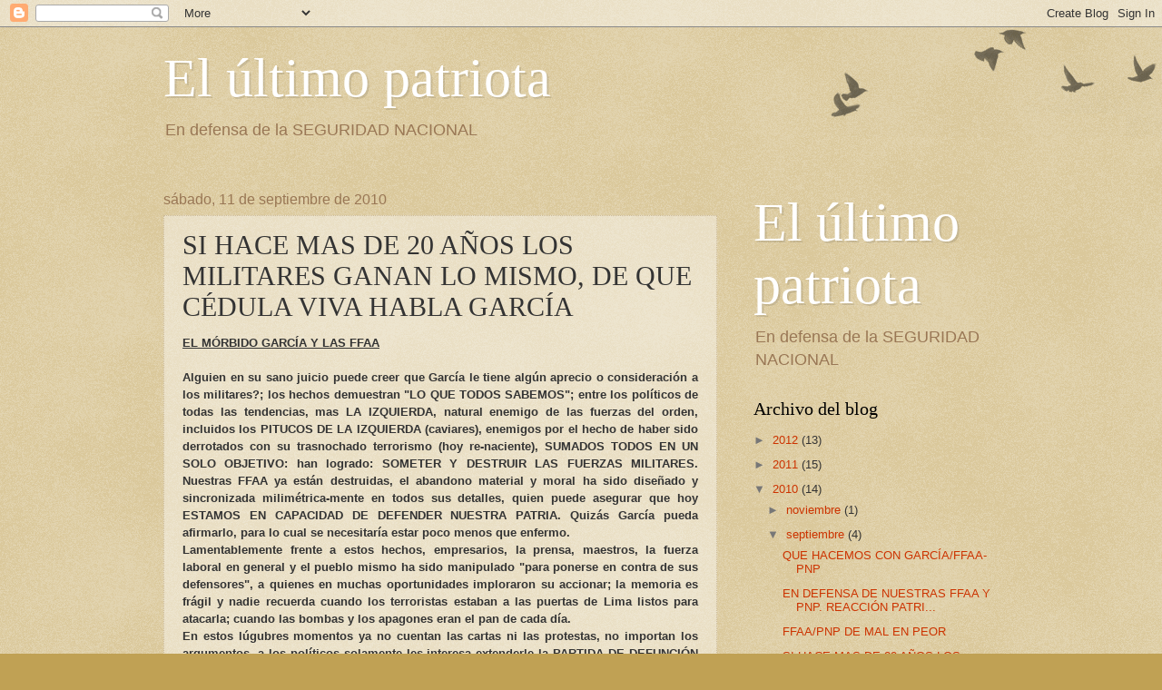

--- FILE ---
content_type: text/html; charset=UTF-8
request_url: http://elultimopatriota.blogspot.com/2010/09/si-hace-mas-de-20-anos-los-militares.html
body_size: 16856
content:
<!DOCTYPE html>
<html class='v2' dir='ltr' lang='es'>
<head>
<link href='https://www.blogger.com/static/v1/widgets/335934321-css_bundle_v2.css' rel='stylesheet' type='text/css'/>
<meta content='width=1100' name='viewport'/>
<meta content='text/html; charset=UTF-8' http-equiv='Content-Type'/>
<meta content='blogger' name='generator'/>
<link href='http://elultimopatriota.blogspot.com/favicon.ico' rel='icon' type='image/x-icon'/>
<link href='http://elultimopatriota.blogspot.com/2010/09/si-hace-mas-de-20-anos-los-militares.html' rel='canonical'/>
<link rel="alternate" type="application/atom+xml" title="El último patriota - Atom" href="http://elultimopatriota.blogspot.com/feeds/posts/default" />
<link rel="alternate" type="application/rss+xml" title="El último patriota - RSS" href="http://elultimopatriota.blogspot.com/feeds/posts/default?alt=rss" />
<link rel="service.post" type="application/atom+xml" title="El último patriota - Atom" href="https://www.blogger.com/feeds/5809343199833295917/posts/default" />

<link rel="alternate" type="application/atom+xml" title="El último patriota - Atom" href="http://elultimopatriota.blogspot.com/feeds/3878428277983519693/comments/default" />
<!--Can't find substitution for tag [blog.ieCssRetrofitLinks]-->
<link href='http://tbn1.google.com/images?q=tbn:-A2JqxSs92CTaM:https://blogger.googleusercontent.com/img/b/R29vZ2xl/AVvXsEg35QetZYBrh4vg0xD3x-rBs4ctRZCFWB7Z39JiNlMmlfyuw38FOemqZHF4s1DS-deI4DtTy5rYXC6VPKgNu1JzZcU27F7jkfp-St_f85o5VS7TiMcFcgMlSnOKTVyeGbK1PgYwFIcqDHk/s400/Bandera+Peruana.JPG' rel='image_src'/>
<meta content='http://elultimopatriota.blogspot.com/2010/09/si-hace-mas-de-20-anos-los-militares.html' property='og:url'/>
<meta content='SI HACE MAS DE 20 AÑOS LOS MILITARES GANAN LO MISMO, DE QUE CÉDULA VIVA HABLA GARCÍA' property='og:title'/>
<meta content='EL MÓRBIDO GARCÍA Y LAS FFAA Alguien en su sano juicio puede creer que García le tiene algún aprecio o consideración a los militares?; los h...' property='og:description'/>
<meta content='https://lh3.googleusercontent.com/blogger_img_proxy/[base64]w1200-h630-p-k-no-nu' property='og:image'/>
<title>El último patriota: SI HACE MAS DE 20 AÑOS LOS MILITARES GANAN LO MISMO, DE QUE CÉDULA VIVA HABLA GARCÍA</title>
<style id='page-skin-1' type='text/css'><!--
/*
-----------------------------------------------
Blogger Template Style
Name:     Watermark
Designer: Blogger
URL:      www.blogger.com
----------------------------------------------- */
/* Use this with templates/1ktemplate-*.html */
/* Content
----------------------------------------------- */
body {
font: normal normal 14px Arial, Tahoma, Helvetica, FreeSans, sans-serif;
color: #333333;
background: #c0a154 url(https://resources.blogblog.com/blogblog/data/1kt/watermark/body_background_birds.png) repeat scroll top left;
}
html body .content-outer {
min-width: 0;
max-width: 100%;
width: 100%;
}
.content-outer {
font-size: 92%;
}
a:link {
text-decoration:none;
color: #cc3300;
}
a:visited {
text-decoration:none;
color: #993322;
}
a:hover {
text-decoration:underline;
color: #ff3300;
}
.body-fauxcolumns .cap-top {
margin-top: 30px;
background: transparent url(https://resources.blogblog.com/blogblog/data/1kt/watermark/body_overlay_birds.png) no-repeat scroll top right;
height: 121px;
}
.content-inner {
padding: 0;
}
/* Header
----------------------------------------------- */
.header-inner .Header .titlewrapper,
.header-inner .Header .descriptionwrapper {
padding-left: 20px;
padding-right: 20px;
}
.Header h1 {
font: normal normal 60px Georgia, Utopia, 'Palatino Linotype', Palatino, serif;
color: #ffffff;
text-shadow: 2px 2px rgba(0, 0, 0, .1);
}
.Header h1 a {
color: #ffffff;
}
.Header .description {
font-size: 140%;
color: #997755;
}
/* Tabs
----------------------------------------------- */
.tabs-inner .section {
margin: 0 20px;
}
.tabs-inner .PageList, .tabs-inner .LinkList, .tabs-inner .Labels {
margin-left: -11px;
margin-right: -11px;
background-color: transparent;
border-top: 0 solid #ffffff;
border-bottom: 0 solid #ffffff;
-moz-box-shadow: 0 0 0 rgba(0, 0, 0, .3);
-webkit-box-shadow: 0 0 0 rgba(0, 0, 0, .3);
-goog-ms-box-shadow: 0 0 0 rgba(0, 0, 0, .3);
box-shadow: 0 0 0 rgba(0, 0, 0, .3);
}
.tabs-inner .PageList .widget-content,
.tabs-inner .LinkList .widget-content,
.tabs-inner .Labels .widget-content {
margin: -3px -11px;
background: transparent none  no-repeat scroll right;
}
.tabs-inner .widget ul {
padding: 2px 25px;
max-height: 34px;
background: transparent none no-repeat scroll left;
}
.tabs-inner .widget li {
border: none;
}
.tabs-inner .widget li a {
display: inline-block;
padding: .25em 1em;
font: normal normal 20px Georgia, Utopia, 'Palatino Linotype', Palatino, serif;
color: #cc3300;
border-right: 1px solid #c0a154;
}
.tabs-inner .widget li:first-child a {
border-left: 1px solid #c0a154;
}
.tabs-inner .widget li.selected a, .tabs-inner .widget li a:hover {
color: #000000;
}
/* Headings
----------------------------------------------- */
h2 {
font: normal normal 20px Georgia, Utopia, 'Palatino Linotype', Palatino, serif;
color: #000000;
margin: 0 0 .5em;
}
h2.date-header {
font: normal normal 16px Arial, Tahoma, Helvetica, FreeSans, sans-serif;
color: #997755;
}
/* Main
----------------------------------------------- */
.main-inner .column-center-inner,
.main-inner .column-left-inner,
.main-inner .column-right-inner {
padding: 0 5px;
}
.main-outer {
margin-top: 0;
background: transparent none no-repeat scroll top left;
}
.main-inner {
padding-top: 30px;
}
.main-cap-top {
position: relative;
}
.main-cap-top .cap-right {
position: absolute;
height: 0;
width: 100%;
bottom: 0;
background: transparent none repeat-x scroll bottom center;
}
.main-cap-top .cap-left {
position: absolute;
height: 245px;
width: 280px;
right: 0;
bottom: 0;
background: transparent none no-repeat scroll bottom left;
}
/* Posts
----------------------------------------------- */
.post-outer {
padding: 15px 20px;
margin: 0 0 25px;
background: transparent url(https://resources.blogblog.com/blogblog/data/1kt/watermark/post_background_birds.png) repeat scroll top left;
_background-image: none;
border: dotted 1px #ccbb99;
-moz-box-shadow: 0 0 0 rgba(0, 0, 0, .1);
-webkit-box-shadow: 0 0 0 rgba(0, 0, 0, .1);
-goog-ms-box-shadow: 0 0 0 rgba(0, 0, 0, .1);
box-shadow: 0 0 0 rgba(0, 0, 0, .1);
}
h3.post-title {
font: normal normal 30px Georgia, Utopia, 'Palatino Linotype', Palatino, serif;
margin: 0;
}
.comments h4 {
font: normal normal 30px Georgia, Utopia, 'Palatino Linotype', Palatino, serif;
margin: 1em 0 0;
}
.post-body {
font-size: 105%;
line-height: 1.5;
position: relative;
}
.post-header {
margin: 0 0 1em;
color: #997755;
}
.post-footer {
margin: 10px 0 0;
padding: 10px 0 0;
color: #997755;
border-top: dashed 1px #777777;
}
#blog-pager {
font-size: 140%
}
#comments .comment-author {
padding-top: 1.5em;
border-top: dashed 1px #777777;
background-position: 0 1.5em;
}
#comments .comment-author:first-child {
padding-top: 0;
border-top: none;
}
.avatar-image-container {
margin: .2em 0 0;
}
/* Comments
----------------------------------------------- */
.comments .comments-content .icon.blog-author {
background-repeat: no-repeat;
background-image: url([data-uri]);
}
.comments .comments-content .loadmore a {
border-top: 1px solid #777777;
border-bottom: 1px solid #777777;
}
.comments .continue {
border-top: 2px solid #777777;
}
/* Widgets
----------------------------------------------- */
.widget ul, .widget #ArchiveList ul.flat {
padding: 0;
list-style: none;
}
.widget ul li, .widget #ArchiveList ul.flat li {
padding: .35em 0;
text-indent: 0;
border-top: dashed 1px #777777;
}
.widget ul li:first-child, .widget #ArchiveList ul.flat li:first-child {
border-top: none;
}
.widget .post-body ul {
list-style: disc;
}
.widget .post-body ul li {
border: none;
}
.widget .zippy {
color: #777777;
}
.post-body img, .post-body .tr-caption-container, .Profile img, .Image img,
.BlogList .item-thumbnail img {
padding: 5px;
background: #fff;
-moz-box-shadow: 1px 1px 5px rgba(0, 0, 0, .5);
-webkit-box-shadow: 1px 1px 5px rgba(0, 0, 0, .5);
-goog-ms-box-shadow: 1px 1px 5px rgba(0, 0, 0, .5);
box-shadow: 1px 1px 5px rgba(0, 0, 0, .5);
}
.post-body img, .post-body .tr-caption-container {
padding: 8px;
}
.post-body .tr-caption-container {
color: #333333;
}
.post-body .tr-caption-container img {
padding: 0;
background: transparent;
border: none;
-moz-box-shadow: 0 0 0 rgba(0, 0, 0, .1);
-webkit-box-shadow: 0 0 0 rgba(0, 0, 0, .1);
-goog-ms-box-shadow: 0 0 0 rgba(0, 0, 0, .1);
box-shadow: 0 0 0 rgba(0, 0, 0, .1);
}
/* Footer
----------------------------------------------- */
.footer-outer {
color:#ccbb99;
background: #330000 url(https://resources.blogblog.com/blogblog/data/1kt/watermark/body_background_navigator.png) repeat scroll top left;
}
.footer-outer a {
color: #ff7755;
}
.footer-outer a:visited {
color: #dd5533;
}
.footer-outer a:hover {
color: #ff9977;
}
.footer-outer .widget h2 {
color: #eeddbb;
}
/* Mobile
----------------------------------------------- */
body.mobile  {
background-size: 100% auto;
}
.mobile .body-fauxcolumn-outer {
background: transparent none repeat scroll top left;
}
html .mobile .mobile-date-outer {
border-bottom: none;
background: transparent url(https://resources.blogblog.com/blogblog/data/1kt/watermark/post_background_birds.png) repeat scroll top left;
_background-image: none;
margin-bottom: 10px;
}
.mobile .main-inner .date-outer {
padding: 0;
}
.mobile .main-inner .date-header {
margin: 10px;
}
.mobile .main-cap-top {
z-index: -1;
}
.mobile .content-outer {
font-size: 100%;
}
.mobile .post-outer {
padding: 10px;
}
.mobile .main-cap-top .cap-left {
background: transparent none no-repeat scroll bottom left;
}
.mobile .body-fauxcolumns .cap-top {
margin: 0;
}
.mobile-link-button {
background: transparent url(https://resources.blogblog.com/blogblog/data/1kt/watermark/post_background_birds.png) repeat scroll top left;
}
.mobile-link-button a:link, .mobile-link-button a:visited {
color: #cc3300;
}
.mobile-index-date .date-header {
color: #997755;
}
.mobile-index-contents {
color: #333333;
}
.mobile .tabs-inner .section {
margin: 0;
}
.mobile .tabs-inner .PageList {
margin-left: 0;
margin-right: 0;
}
.mobile .tabs-inner .PageList .widget-content {
margin: 0;
color: #000000;
background: transparent url(https://resources.blogblog.com/blogblog/data/1kt/watermark/post_background_birds.png) repeat scroll top left;
}
.mobile .tabs-inner .PageList .widget-content .pagelist-arrow {
border-left: 1px solid #c0a154;
}

--></style>
<style id='template-skin-1' type='text/css'><!--
body {
min-width: 960px;
}
.content-outer, .content-fauxcolumn-outer, .region-inner {
min-width: 960px;
max-width: 960px;
_width: 960px;
}
.main-inner .columns {
padding-left: 0;
padding-right: 310px;
}
.main-inner .fauxcolumn-center-outer {
left: 0;
right: 310px;
/* IE6 does not respect left and right together */
_width: expression(this.parentNode.offsetWidth -
parseInt("0") -
parseInt("310px") + 'px');
}
.main-inner .fauxcolumn-left-outer {
width: 0;
}
.main-inner .fauxcolumn-right-outer {
width: 310px;
}
.main-inner .column-left-outer {
width: 0;
right: 100%;
margin-left: -0;
}
.main-inner .column-right-outer {
width: 310px;
margin-right: -310px;
}
#layout {
min-width: 0;
}
#layout .content-outer {
min-width: 0;
width: 800px;
}
#layout .region-inner {
min-width: 0;
width: auto;
}
body#layout div.add_widget {
padding: 8px;
}
body#layout div.add_widget a {
margin-left: 32px;
}
--></style>
<link href='https://www.blogger.com/dyn-css/authorization.css?targetBlogID=5809343199833295917&amp;zx=cdf8a444-926e-4e34-9ef4-a99923b950f4' media='none' onload='if(media!=&#39;all&#39;)media=&#39;all&#39;' rel='stylesheet'/><noscript><link href='https://www.blogger.com/dyn-css/authorization.css?targetBlogID=5809343199833295917&amp;zx=cdf8a444-926e-4e34-9ef4-a99923b950f4' rel='stylesheet'/></noscript>
<meta name='google-adsense-platform-account' content='ca-host-pub-1556223355139109'/>
<meta name='google-adsense-platform-domain' content='blogspot.com'/>

<!-- data-ad-client=ca-pub-4242839445535562 -->

</head>
<body class='loading variant-birds'>
<div class='navbar section' id='navbar' name='Barra de navegación'><div class='widget Navbar' data-version='1' id='Navbar1'><script type="text/javascript">
    function setAttributeOnload(object, attribute, val) {
      if(window.addEventListener) {
        window.addEventListener('load',
          function(){ object[attribute] = val; }, false);
      } else {
        window.attachEvent('onload', function(){ object[attribute] = val; });
      }
    }
  </script>
<div id="navbar-iframe-container"></div>
<script type="text/javascript" src="https://apis.google.com/js/platform.js"></script>
<script type="text/javascript">
      gapi.load("gapi.iframes:gapi.iframes.style.bubble", function() {
        if (gapi.iframes && gapi.iframes.getContext) {
          gapi.iframes.getContext().openChild({
              url: 'https://www.blogger.com/navbar/5809343199833295917?po\x3d3878428277983519693\x26origin\x3dhttp://elultimopatriota.blogspot.com',
              where: document.getElementById("navbar-iframe-container"),
              id: "navbar-iframe"
          });
        }
      });
    </script><script type="text/javascript">
(function() {
var script = document.createElement('script');
script.type = 'text/javascript';
script.src = '//pagead2.googlesyndication.com/pagead/js/google_top_exp.js';
var head = document.getElementsByTagName('head')[0];
if (head) {
head.appendChild(script);
}})();
</script>
</div></div>
<div class='body-fauxcolumns'>
<div class='fauxcolumn-outer body-fauxcolumn-outer'>
<div class='cap-top'>
<div class='cap-left'></div>
<div class='cap-right'></div>
</div>
<div class='fauxborder-left'>
<div class='fauxborder-right'></div>
<div class='fauxcolumn-inner'>
</div>
</div>
<div class='cap-bottom'>
<div class='cap-left'></div>
<div class='cap-right'></div>
</div>
</div>
</div>
<div class='content'>
<div class='content-fauxcolumns'>
<div class='fauxcolumn-outer content-fauxcolumn-outer'>
<div class='cap-top'>
<div class='cap-left'></div>
<div class='cap-right'></div>
</div>
<div class='fauxborder-left'>
<div class='fauxborder-right'></div>
<div class='fauxcolumn-inner'>
</div>
</div>
<div class='cap-bottom'>
<div class='cap-left'></div>
<div class='cap-right'></div>
</div>
</div>
</div>
<div class='content-outer'>
<div class='content-cap-top cap-top'>
<div class='cap-left'></div>
<div class='cap-right'></div>
</div>
<div class='fauxborder-left content-fauxborder-left'>
<div class='fauxborder-right content-fauxborder-right'></div>
<div class='content-inner'>
<header>
<div class='header-outer'>
<div class='header-cap-top cap-top'>
<div class='cap-left'></div>
<div class='cap-right'></div>
</div>
<div class='fauxborder-left header-fauxborder-left'>
<div class='fauxborder-right header-fauxborder-right'></div>
<div class='region-inner header-inner'>
<div class='header section' id='header' name='Cabecera'><div class='widget Header' data-version='1' id='Header2'>
<div id='header-inner'>
<div class='titlewrapper'>
<h1 class='title'>
<a href='http://elultimopatriota.blogspot.com/'>
El último patriota
</a>
</h1>
</div>
<div class='descriptionwrapper'>
<p class='description'><span>En defensa de la SEGURIDAD NACIONAL</span></p>
</div>
</div>
</div></div>
</div>
</div>
<div class='header-cap-bottom cap-bottom'>
<div class='cap-left'></div>
<div class='cap-right'></div>
</div>
</div>
</header>
<div class='tabs-outer'>
<div class='tabs-cap-top cap-top'>
<div class='cap-left'></div>
<div class='cap-right'></div>
</div>
<div class='fauxborder-left tabs-fauxborder-left'>
<div class='fauxborder-right tabs-fauxborder-right'></div>
<div class='region-inner tabs-inner'>
<div class='tabs no-items section' id='crosscol' name='Multicolumnas'></div>
<div class='tabs no-items section' id='crosscol-overflow' name='Cross-Column 2'></div>
</div>
</div>
<div class='tabs-cap-bottom cap-bottom'>
<div class='cap-left'></div>
<div class='cap-right'></div>
</div>
</div>
<div class='main-outer'>
<div class='main-cap-top cap-top'>
<div class='cap-left'></div>
<div class='cap-right'></div>
</div>
<div class='fauxborder-left main-fauxborder-left'>
<div class='fauxborder-right main-fauxborder-right'></div>
<div class='region-inner main-inner'>
<div class='columns fauxcolumns'>
<div class='fauxcolumn-outer fauxcolumn-center-outer'>
<div class='cap-top'>
<div class='cap-left'></div>
<div class='cap-right'></div>
</div>
<div class='fauxborder-left'>
<div class='fauxborder-right'></div>
<div class='fauxcolumn-inner'>
</div>
</div>
<div class='cap-bottom'>
<div class='cap-left'></div>
<div class='cap-right'></div>
</div>
</div>
<div class='fauxcolumn-outer fauxcolumn-left-outer'>
<div class='cap-top'>
<div class='cap-left'></div>
<div class='cap-right'></div>
</div>
<div class='fauxborder-left'>
<div class='fauxborder-right'></div>
<div class='fauxcolumn-inner'>
</div>
</div>
<div class='cap-bottom'>
<div class='cap-left'></div>
<div class='cap-right'></div>
</div>
</div>
<div class='fauxcolumn-outer fauxcolumn-right-outer'>
<div class='cap-top'>
<div class='cap-left'></div>
<div class='cap-right'></div>
</div>
<div class='fauxborder-left'>
<div class='fauxborder-right'></div>
<div class='fauxcolumn-inner'>
</div>
</div>
<div class='cap-bottom'>
<div class='cap-left'></div>
<div class='cap-right'></div>
</div>
</div>
<!-- corrects IE6 width calculation -->
<div class='columns-inner'>
<div class='column-center-outer'>
<div class='column-center-inner'>
<div class='main section' id='main' name='Principal'><div class='widget Blog' data-version='1' id='Blog1'>
<div class='blog-posts hfeed'>

          <div class="date-outer">
        
<h2 class='date-header'><span>sábado, 11 de septiembre de 2010</span></h2>

          <div class="date-posts">
        
<div class='post-outer'>
<div class='post hentry uncustomized-post-template' itemprop='blogPost' itemscope='itemscope' itemtype='http://schema.org/BlogPosting'>
<meta content='http://tbn1.google.com/images?q=tbn:-A2JqxSs92CTaM:https://blogger.googleusercontent.com/img/b/R29vZ2xl/AVvXsEg35QetZYBrh4vg0xD3x-rBs4ctRZCFWB7Z39JiNlMmlfyuw38FOemqZHF4s1DS-deI4DtTy5rYXC6VPKgNu1JzZcU27F7jkfp-St_f85o5VS7TiMcFcgMlSnOKTVyeGbK1PgYwFIcqDHk/s400/Bandera+Peruana.JPG' itemprop='image_url'/>
<meta content='5809343199833295917' itemprop='blogId'/>
<meta content='3878428277983519693' itemprop='postId'/>
<a name='3878428277983519693'></a>
<h3 class='post-title entry-title' itemprop='name'>
SI HACE MAS DE 20 AÑOS LOS MILITARES GANAN LO MISMO, DE QUE CÉDULA VIVA HABLA GARCÍA
</h3>
<div class='post-header'>
<div class='post-header-line-1'></div>
</div>
<div class='post-body entry-content' id='post-body-3878428277983519693' itemprop='description articleBody'>
<span class="Apple-style-span"   style="  ;font-family:arial;font-size:13px;"><table cellspacing="0" cellpadding="0" border="0" id="yiv338587439bodyDrftID" class="yiv338587439"><tbody><tr><td id="yiv338587439drftMsgContent" style="font: inherit; font-family: arial; font-size: 10pt; "><div id="yiv338587439yiv67802860"><table cellspacing="0" cellpadding="0" border="0" id="yiv338587439yiv67802860bodyDrftID" class="yiv338587439yiv67802860"><tbody><tr><td id="yiv338587439yiv67802860drftMsgContent" style="font: inherit; font-family: arial; font-size: 10pt; "><div style="text-align: justify;"><u><b>EL MÓRBIDO GARCÍA Y LAS FFAA</b></u></div><b><div style="text-align: justify;"><br /></div><div style="text-align: justify;"><span class="Apple-style-span" style="font-weight: normal; "><b>Alguien en su sano juicio puede creer que García le tiene algún aprecio o consideración a los militares?; los hechos demuestran "LO QUE TODOS SABEMOS"; entre los políticos de todas las tendencias, mas LA IZQUIERDA, natural enemigo de las fuerzas del orden, incluidos los PITUCOS DE LA IZQUIERDA (caviares), enemigos por el hecho de haber sido derrotados con su trasnochado terrorismo (hoy re-naciente), SUMADOS TODOS EN UN SOLO OBJETIVO: han logrado: SOMETER Y DESTRUIR LAS FUERZAS MILITARES. Nuestras FFAA ya están destruidas, el abandono material y moral ha sido diseñado y sincronizada milimétrica-mente en todos sus detalles, quien puede asegurar que hoy ESTAMOS EN CAPACIDAD DE DEFENDER NUESTRA PATRIA. Quizás García pueda afirmarlo, para lo cual se necesitaría estar poco menos que enfermo. </b></span></div><div style="text-align: justify;"><span class="Apple-style-span" style="font-weight: normal; "><b>Lamentablemente frente a estos hechos, empresarios, la prensa, maestros, la fuerza laboral en general y el pueblo mismo ha sido manipulado "para ponerse en contra de sus defensores", a quienes en muchas oportunidades imploraron su accionar; la memoria es frágil y nadie recuerda cuando los terroristas estaban a las puertas de Lima listos para atacarla; cuando las bombas y los apagones eran el pan de cada día.</b></span></div><div style="text-align: justify;"><span class="Apple-style-span" style="font-weight: normal; "><b>En estos lúgubres momentos ya no cuentan las cartas ni las protestas, no importan los argumentos, a los políticos solamente les interesa extenderle la PARTIDA DE DEFUNCIÓN A LAS FFAA, la historia será la única encargada de juzgar a los APÁTRIDAS que conviven entre nosotros, nosotros que verdaderamente amamos nuestra patria y juramos entregar nuestra vida por ella.</b></span></div><div style="text-align: justify;"><span class="Apple-style-span" style="font-weight: normal; "><b>Respecto de los aumentos y la "cédula viva"; ya que los últimos 20 años los militares hemos sufrido toda clase de abusos, atropellos, marginación, persecución, ningún reconocimiento, recortes presupuestales,y más; habría que luchar por que nos homologuen al día de hoy (LO QUE CON JUSTICIA NOS CORRESPONDE), y luego García y sus políticos pueden meterse "LA CÉDULA VIVA" a donde mejor les encaje; la razón es simple, EN MAS DE 20 AÑOS LA CÉDULA VIVA NO SIRVIÓ PARA UN CARAJO, apenas para unos miserables soles de rancho, por que nunca hubo AUMENTOS. La cédula viva ha estado muerta, que tanto barullo en eliminarla. La maquinaria de destrucción avanza lenta pero segura, García ha mandado publicar en todos los diarios una serie de mentiras, frente a lo cual nada podemos hacer.</b></span></div><div style="text-align: justify;"><span class="Apple-style-span" style="font-weight: normal; "><b>A quien tenemos que invocar para que nos defienda?, creo que ya a nadie; nuestros Comandantes Generales, con el respeto que se merecen HOY NO SON CAPACES DE HACER NADA FRENTE A LOS HECHOS, por lo tanto solo nos resta LUCHAR. Hoy mas que nunca, la afrenta, el abuso y la burla no solo de nosotros sino de nuestras familias no pude proseguir, es el momento de hacer un alto para que nuestra pisoteada DIGNIDAD no termine por ser enterrada.</b></span></div><div style="text-align: justify;"><span class="Apple-style-span" style="font-weight: normal; "><b>Nuestros héroes murieron por culpa de la imprevisión y la absoluta falta de visión de nuestros gobernantes, hoy caminamos bajo ese mismo designio, y estamos en la obligación moral de NO PERMITIR QUE EN EL FUTURO NUESTROS ENEMIGOS SE BURLEN NUEVAMENTE DE NUESTRO PUEBLO.</b></span></div><div style="text-align: justify;"><br /></div><div style="text-align: justify;"><span class="Apple-style-span" style="font-weight: normal; "><b>POlcese</b></span></div><div style="text-align: justify;"><span class="Apple-style-span" style="font-weight: normal; "><b>   </b></span></div></b><div style="text-align: justify;">   </div>LAS MENTIRAS DE GARCÍA<br /><br /><br /><br /><span class="yiv338587439Apple-style-span"  style=" line-height: 15px; font-family:Georgia;"> </span><span class="yiv338587439Apple-style-span"  style=" line-height: 15px; font-family:Georgia;"><br /></span><span class="yiv338587439Apple-style-span"  style=" line-height: 15px; font-family:Georgia;">PRESIDENCIA DE LA REPÚBLICA</span><span class="yiv338587439Apple-style-span"  style=" line-height: 15px; font-family:Georgia;"><br /></span><span class="yiv338587439Apple-style-span"  style=" line-height: 15px; font-family:Georgia;">LA VERDAD SOBRE LA PROPUESTA DEL PODER EJECUTIVO</span><span class="yiv338587439Apple-style-span"  style=" line-height: 15px; font-family:Georgia;"><br /></span><span class="yiv338587439Apple-style-span"  style=" line-height: 15px; font-family:Georgia;">1.     En 5 años se duplicarán los sueldos de 145 mil militares y policías. Costo: 3,300 millones en 5 años.</span><span class="yiv338587439Apple-style-span"  style=" line-height: 15px; font-family:Georgia;"><br /></span><span class="yiv338587439Apple-style-span"  style=" line-height: 15px; font-family:Georgia;">     Esto al igual como lo hizo en su primer gobierno, le sopla la pluma para el que viene; como la super inflación y galopante devaluación y la homologación de los sueldos y pensiones, que ahora tuvo que verse en la necesidad de derogar.</span><span class="yiv338587439Apple-style-span"  style=" line-height: 15px; font-family:Georgia;"><br /></span><span class="yiv338587439Apple-style-span"  style=" line-height: 15px; font-family:Georgia;">2.     El estado aportará además 330 millones anuales para garantizar el pago de los pensionistas de la Caja Militar Policial. Costo: 1,650 millones de soles en 5 años.</span><span class="yiv338587439Apple-style-span"  style=" line-height: 15px; font-family:Georgia;"><br /></span><span class="yiv338587439Apple-style-span"  style=" line-height: 15px; font-family:Georgia;">     Una mentira, por cuanto no tiene en cuenta que los cálculos que maneja no se considera que cada año, la asiganación debe incrementarse en su número, por que todos los años existe personal que debe pasar a la situación de retiro, o es que sólo lo han expresado para justificar su posición???</span><span class="yiv338587439Apple-style-span"  style=" line-height: 15px; font-family:Georgia;"><br /></span><span class="yiv338587439Apple-style-span"  style=" line-height: 15px; font-family:Georgia;">3.     Las pensiones de los jubilados actuales serán pagadas sin disminución y por el contrario se actualizarán cada año según el costo de vida.</span><span class="yiv338587439Apple-style-span"  style=" line-height: 15px; font-family:Georgia;"><br /></span><span class="yiv338587439Apple-style-span"  style=" line-height: 15px; font-family:Georgia;">      Lo que significa que como los sueldo y pensiones están congeladas desde 1990 (como lo dejó en su primer gobierno con una remuneración básica de menos de 0.06 céntimos de sol y que todos los años el costo de vida sube, de tal forma que este retrazo en los haberes se han convertido en menos que una propina para atender sus necesidades más apremiantes del personal uniformado, que fácil es emitir expresiones sin mayor sustento y ajustado a la realidad. Si no, me remito a la prueba, que digan cuanto han incrementado en los sueldos y pensiones en comparación al incremento del costo de vida???</span><span class="yiv338587439Apple-style-span"  style=" line-height: 15px; font-family:Georgia;"><br /></span><span class="yiv338587439Apple-style-span"  style=" line-height: 15px; font-family:Georgia;">La Cédula Viva, que eleva las pensiones igual que los salarios del personal en actividad, será suprimida. En el año 2004 la Cédula Viva ya fue eliminada para todos los empleados civiles y a los que ganaban las pensiones más altas (12 mil soles) se les disminuyó a un máximo de 6,700 soles. En el caso de las pensionistas militares y policiales no habrá ninguna disminución.</span><span class="yiv338587439Apple-style-span"  style=" line-height: 15px; font-family:Georgia;"><br /></span><span class="yiv338587439Apple-style-span"  style=" line-height: 15px; font-family:Georgia;">Otra falacia, toda vez que por la "NATURALEZA DE LA FUNCIÓN", no se puede comparar los salarios del personal uniformado con los empleados civiles, por que de acuerdo a la Constitución Política del Perú en su artículo 25&#176; a la letra dice: "La jornada de trabajo es de ocho horas diarias o cuarenta y ocho horas semanales, como máximo. En caso de jornadas acumulativas o atípicas, el promedio de horas trabajadas en el período correspondiente no pueden superar dicho máximo.</span><span class="yiv338587439Apple-style-span"  style=" line-height: 15px; font-family:Georgia;"><br /></span><span class="yiv338587439Apple-style-span"  style=" line-height: 15px; font-family:Georgia;">Los trabajadores tienen derecho a descanso semanal y anual remunerados. Su disfrute y su compensación se regulan por ley o por convenio".</span><span class="yiv338587439Apple-style-span"  style=" line-height: 15px; font-family:Georgia;"><br /></span><span class="yiv338587439Apple-style-span"  style=" line-height: 15px; font-family:Georgia;">Les paso la voz, el personal militar y policial no sólo trabaja 8 horas y también hace servicio sábados y domingos, sus vacaciones están supeditadas a las necesidades del servicio.</span><span class="yiv338587439Apple-style-span"  style=" line-height: 15px; font-family:Georgia;"><br /></span><span class="yiv338587439Apple-style-span"  style=" line-height: 15px; font-family:Georgia;">En el artículo 42&#176; dice: "Se reconoce los derechos de sindicalizació n y huelga de los servidores públicos. No están comprendidos los funcionarios del Estado con poder de decisión y los que desempeñans cargos de confianza o de dirección, así como los miembros de las Fuerzas Armadas y de la Policía Nacional". Un comentario, esto último quiere decir que el distingo es por que el personal uniformado es de última categoría.</span><span class="yiv338587439Apple-style-span"  style=" line-height: 15px; font-family:Georgia;"><br /></span><span class="yiv338587439Apple-style-span"  style=" line-height: 15px; font-family:Georgia;">Adicionalmente, adicional el personal uniformado puede reclamar los derechos de su permanencia en los lugares de residencia, invocando la "unidad familiar"??? ?</span><span class="yiv338587439Apple-style-span"  style=" line-height: 15px; font-family:Georgia;"><br /></span><span class="yiv338587439Apple-style-span"  style=" line-height: 15px; font-family:Georgia;">4.     Sólo con esa condición puede cumplirse con duplicar el sueldo de los activos sin sacrificar las obras públicas y la descentralizació n en el próximo gobierno.</span><span class="yiv338587439Apple-style-span"  style=" line-height: 15px; font-family:Georgia;"><br /></span><span class="yiv338587439Apple-style-span"  style=" line-height: 15px; font-family:Georgia;">      Sobre esto último, una pregunta: &#191;Cuál es la responsabilidad de las autoridades que gobiernan el  país, si no pueden solucionar los problemas que les atañe como parte de su gestión? o es que la única preocupación de cada mes, cobrar sus honorarios y llenarse los bolsillos, producto de los faenones y aceitadas o los honorarios de éxito en los negociados y lobbies???</span><span class="yiv338587439Apple-style-span"  style=" line-height: 15px; font-family:Georgia;"><br /></span><span class="yiv338587439Apple-style-span"  style=" line-height: 15px; font-family:Georgia;">      Lima, 07 de setiembre de 2010</span><span class="yiv338587439Apple-style-span"  style=" line-height: 15px; font-family:Georgia;"><br /></span><span class="yiv338587439Apple-style-span"  style=" line-height: 15px; font-family:Georgia;"> </span><br /><div><br /></div><div><br /><div><br /></div><div><br /><br /><div><div><div><div><div><div><div><div><div><span style="font-family:comic sans ms;color:#0060bf;"><strong><em><div><span class="yiv338587439yiv67802860Apple-style-span"  style="color: rgb(0, 0, 0);  font-style: normal; font-weight: normal; border-collapse: collapse; white-space: nowrap; font-family:arial;"><a href="http://images.google.com.pe/imgres?imgurl=https://blogger.googleusercontent.com/img/b/R29vZ2xl/AVvXsEg35QetZYBrh4vg0xD3x-rBs4ctRZCFWB7Z39JiNlMmlfyuw38FOemqZHF4s1DS-deI4DtTy5rYXC6VPKgNu1JzZcU27F7jkfp-St_f85o5VS7TiMcFcgMlSnOKTVyeGbK1PgYwFIcqDHk/s400/Bandera+Peruana.JPG&amp;imgrefurl=http://www.chiclayoactual.com/2009_07_01_archive.html&amp;usg=__T7pjgZGWFG5rNxUTvXGzM2wUO4A=&amp;h=280&amp;w=400&amp;sz=18&amp;hl=es&amp;start=172&amp;sig2=Oy09GfKBQUD1hF6SsosLBA&amp;um=1&amp;tbnid=-A2JqxSs92CTaM:&amp;tbnh=87&amp;tbnw=124&amp;prev=/images%3Fq%3Dbandera%2Boperuana%26ndsp%3D20%26hl%3Des%26sa%3DN%26start%3D160%26um%3D1&amp;ei=V2CSSqGMMMKetwef6qzQBA" rel="nofollow" style="color: rgb(0, 0, 204); font-family: arial, sans-serif; " target="_blank"><img height="87" src="http://tbn1.google.com/images?q=tbn:-A2JqxSs92CTaM:https://blogger.googleusercontent.com/img/b/R29vZ2xl/AVvXsEg35QetZYBrh4vg0xD3x-rBs4ctRZCFWB7Z39JiNlMmlfyuw38FOemqZHF4s1DS-deI4DtTy5rYXC6VPKgNu1JzZcU27F7jkfp-St_f85o5VS7TiMcFcgMlSnOKTVyeGbK1PgYwFIcqDHk/s400/Bandera+Peruana.JPG" style="border-top-width: 1px; border-right-width: 1px; border-bottom-width: 1px; border-left-width: 1px; border-top-style: solid; border-right-style: solid; border-bottom-style: solid; border-left-style: solid; border-color: initial; " width="124" /></a></span> </div><div align="center"><span style="font-family:Arial;font-size:85%;color:#0000ff;"></span> </div></em></strong></span></div><div><span style="font-family:comic sans ms;color:#0060bf;"><em><strong></strong></em></span> </div><div><span style="font-family:arial narrow;font-size:130%;color:#0060bf;"><strong>Pedro Olcese</strong></span></div></div></div></div></div></div></div></div></div></div></div></td></tr></tbody></table></div></td></tr></tbody></table></span>
<div style='clear: both;'></div>
</div>
<div class='post-footer'>
<div class='post-footer-line post-footer-line-1'>
<span class='post-author vcard'>
Publicado por
<span class='fn' itemprop='author' itemscope='itemscope' itemtype='http://schema.org/Person'>
<meta content='https://www.blogger.com/profile/00742087784636666594' itemprop='url'/>
<a class='g-profile' href='https://www.blogger.com/profile/00742087784636666594' rel='author' title='author profile'>
<span itemprop='name'>El último patriota</span>
</a>
</span>
</span>
<span class='post-timestamp'>
en
<meta content='http://elultimopatriota.blogspot.com/2010/09/si-hace-mas-de-20-anos-los-militares.html' itemprop='url'/>
<a class='timestamp-link' href='http://elultimopatriota.blogspot.com/2010/09/si-hace-mas-de-20-anos-los-militares.html' rel='bookmark' title='permanent link'><abbr class='published' itemprop='datePublished' title='2010-09-11T10:54:00-07:00'>10:54</abbr></a>
</span>
<span class='post-comment-link'>
</span>
<span class='post-icons'>
<span class='item-action'>
<a href='https://www.blogger.com/email-post/5809343199833295917/3878428277983519693' title='Enviar entrada por correo electrónico'>
<img alt='' class='icon-action' height='13' src='https://resources.blogblog.com/img/icon18_email.gif' width='18'/>
</a>
</span>
<span class='item-control blog-admin pid-183976196'>
<a href='https://www.blogger.com/post-edit.g?blogID=5809343199833295917&postID=3878428277983519693&from=pencil' title='Editar entrada'>
<img alt='' class='icon-action' height='18' src='https://resources.blogblog.com/img/icon18_edit_allbkg.gif' width='18'/>
</a>
</span>
</span>
<div class='post-share-buttons goog-inline-block'>
</div>
</div>
<div class='post-footer-line post-footer-line-2'>
<span class='post-labels'>
</span>
</div>
<div class='post-footer-line post-footer-line-3'>
<span class='post-location'>
</span>
</div>
</div>
</div>
<div class='comments' id='comments'>
<a name='comments'></a>
<h4>No hay comentarios:</h4>
<div id='Blog1_comments-block-wrapper'>
<dl class='avatar-comment-indent' id='comments-block'>
</dl>
</div>
<p class='comment-footer'>
<a href='https://www.blogger.com/comment/fullpage/post/5809343199833295917/3878428277983519693' onclick=''>Publicar un comentario</a>
</p>
</div>
</div>

        </div></div>
      
</div>
<div class='blog-pager' id='blog-pager'>
<span id='blog-pager-newer-link'>
<a class='blog-pager-newer-link' href='http://elultimopatriota.blogspot.com/2010/09/ffaapnp-de-mal-en-peor.html' id='Blog1_blog-pager-newer-link' title='Entrada más reciente'>Entrada más reciente</a>
</span>
<span id='blog-pager-older-link'>
<a class='blog-pager-older-link' href='http://elultimopatriota.blogspot.com/2010/06/escalofriante-resurreccion-del.html' id='Blog1_blog-pager-older-link' title='Entrada antigua'>Entrada antigua</a>
</span>
<a class='home-link' href='http://elultimopatriota.blogspot.com/'>Inicio</a>
</div>
<div class='clear'></div>
<div class='post-feeds'>
<div class='feed-links'>
Suscribirse a:
<a class='feed-link' href='http://elultimopatriota.blogspot.com/feeds/3878428277983519693/comments/default' target='_blank' type='application/atom+xml'>Enviar comentarios (Atom)</a>
</div>
</div>
</div><div class='widget AdSense' data-version='1' id='AdSense1'>
<div class='widget-content'>
<script type="text/javascript"><!--
google_ad_client="pub-4242839445535562";
google_ad_host="pub-1556223355139109";
google_ad_host_channel="00000+00074+00076+00019";
google_ad_width=234;
google_ad_height=60;
google_ad_format="234x60_as";
google_ad_type="text";
google_color_border="000000";
google_color_bg="000000";
google_color_link="AABBCC";
google_color_url="99CC77";
google_color_text="88DDDD";
//--></script>
<script type="text/javascript"
  src="http://pagead2.googlesyndication.com/pagead/show_ads.js">
</script>
<div class='clear'></div>
</div>
</div><div class='widget HTML' data-version='1' id='HTML2'>
<h2 class='title'>HIMNO DE LA FUERZA AEREA DEL PERU</h2>
<div class='widget-content'>
<object width="425" height="344"><param value="http://www.youtube.com/v/i8dXeKPCbtE&hl=es&fs=1" name="movie"/><param value="true" name="allowFullScreen"/><embed width="425" src="http://www.youtube.com/v/i8dXeKPCbtE&hl=es&fs=1" allowfullscreen="true" height="344" type="application/x-shockwave-flash"></embed></object>
</div>
<div class='clear'></div>
</div></div>
</div>
</div>
<div class='column-left-outer'>
<div class='column-left-inner'>
<aside>
</aside>
</div>
</div>
<div class='column-right-outer'>
<div class='column-right-inner'>
<aside>
<div class='sidebar section' id='sidebar-right-1'><div class='widget Header' data-version='1' id='Header1'>
<div id='header-inner'>
<div class='titlewrapper'>
<h1 class='title'>
<a href='http://elultimopatriota.blogspot.com/'>
El último patriota
</a>
</h1>
</div>
<div class='descriptionwrapper'>
<p class='description'><span>En defensa de la SEGURIDAD NACIONAL</span></p>
</div>
</div>
</div><div class='widget BlogArchive' data-version='1' id='BlogArchive1'>
<h2>Archivo del blog</h2>
<div class='widget-content'>
<div id='ArchiveList'>
<div id='BlogArchive1_ArchiveList'>
<ul class='hierarchy'>
<li class='archivedate collapsed'>
<a class='toggle' href='javascript:void(0)'>
<span class='zippy'>

        &#9658;&#160;
      
</span>
</a>
<a class='post-count-link' href='http://elultimopatriota.blogspot.com/2012/'>
2012
</a>
<span class='post-count' dir='ltr'>(13)</span>
<ul class='hierarchy'>
<li class='archivedate collapsed'>
<a class='toggle' href='javascript:void(0)'>
<span class='zippy'>

        &#9658;&#160;
      
</span>
</a>
<a class='post-count-link' href='http://elultimopatriota.blogspot.com/2012/12/'>
diciembre
</a>
<span class='post-count' dir='ltr'>(2)</span>
</li>
</ul>
<ul class='hierarchy'>
<li class='archivedate collapsed'>
<a class='toggle' href='javascript:void(0)'>
<span class='zippy'>

        &#9658;&#160;
      
</span>
</a>
<a class='post-count-link' href='http://elultimopatriota.blogspot.com/2012/11/'>
noviembre
</a>
<span class='post-count' dir='ltr'>(1)</span>
</li>
</ul>
<ul class='hierarchy'>
<li class='archivedate collapsed'>
<a class='toggle' href='javascript:void(0)'>
<span class='zippy'>

        &#9658;&#160;
      
</span>
</a>
<a class='post-count-link' href='http://elultimopatriota.blogspot.com/2012/08/'>
agosto
</a>
<span class='post-count' dir='ltr'>(1)</span>
</li>
</ul>
<ul class='hierarchy'>
<li class='archivedate collapsed'>
<a class='toggle' href='javascript:void(0)'>
<span class='zippy'>

        &#9658;&#160;
      
</span>
</a>
<a class='post-count-link' href='http://elultimopatriota.blogspot.com/2012/06/'>
junio
</a>
<span class='post-count' dir='ltr'>(2)</span>
</li>
</ul>
<ul class='hierarchy'>
<li class='archivedate collapsed'>
<a class='toggle' href='javascript:void(0)'>
<span class='zippy'>

        &#9658;&#160;
      
</span>
</a>
<a class='post-count-link' href='http://elultimopatriota.blogspot.com/2012/05/'>
mayo
</a>
<span class='post-count' dir='ltr'>(3)</span>
</li>
</ul>
<ul class='hierarchy'>
<li class='archivedate collapsed'>
<a class='toggle' href='javascript:void(0)'>
<span class='zippy'>

        &#9658;&#160;
      
</span>
</a>
<a class='post-count-link' href='http://elultimopatriota.blogspot.com/2012/03/'>
marzo
</a>
<span class='post-count' dir='ltr'>(1)</span>
</li>
</ul>
<ul class='hierarchy'>
<li class='archivedate collapsed'>
<a class='toggle' href='javascript:void(0)'>
<span class='zippy'>

        &#9658;&#160;
      
</span>
</a>
<a class='post-count-link' href='http://elultimopatriota.blogspot.com/2012/02/'>
febrero
</a>
<span class='post-count' dir='ltr'>(1)</span>
</li>
</ul>
<ul class='hierarchy'>
<li class='archivedate collapsed'>
<a class='toggle' href='javascript:void(0)'>
<span class='zippy'>

        &#9658;&#160;
      
</span>
</a>
<a class='post-count-link' href='http://elultimopatriota.blogspot.com/2012/01/'>
enero
</a>
<span class='post-count' dir='ltr'>(2)</span>
</li>
</ul>
</li>
</ul>
<ul class='hierarchy'>
<li class='archivedate collapsed'>
<a class='toggle' href='javascript:void(0)'>
<span class='zippy'>

        &#9658;&#160;
      
</span>
</a>
<a class='post-count-link' href='http://elultimopatriota.blogspot.com/2011/'>
2011
</a>
<span class='post-count' dir='ltr'>(15)</span>
<ul class='hierarchy'>
<li class='archivedate collapsed'>
<a class='toggle' href='javascript:void(0)'>
<span class='zippy'>

        &#9658;&#160;
      
</span>
</a>
<a class='post-count-link' href='http://elultimopatriota.blogspot.com/2011/12/'>
diciembre
</a>
<span class='post-count' dir='ltr'>(1)</span>
</li>
</ul>
<ul class='hierarchy'>
<li class='archivedate collapsed'>
<a class='toggle' href='javascript:void(0)'>
<span class='zippy'>

        &#9658;&#160;
      
</span>
</a>
<a class='post-count-link' href='http://elultimopatriota.blogspot.com/2011/11/'>
noviembre
</a>
<span class='post-count' dir='ltr'>(4)</span>
</li>
</ul>
<ul class='hierarchy'>
<li class='archivedate collapsed'>
<a class='toggle' href='javascript:void(0)'>
<span class='zippy'>

        &#9658;&#160;
      
</span>
</a>
<a class='post-count-link' href='http://elultimopatriota.blogspot.com/2011/09/'>
septiembre
</a>
<span class='post-count' dir='ltr'>(1)</span>
</li>
</ul>
<ul class='hierarchy'>
<li class='archivedate collapsed'>
<a class='toggle' href='javascript:void(0)'>
<span class='zippy'>

        &#9658;&#160;
      
</span>
</a>
<a class='post-count-link' href='http://elultimopatriota.blogspot.com/2011/08/'>
agosto
</a>
<span class='post-count' dir='ltr'>(1)</span>
</li>
</ul>
<ul class='hierarchy'>
<li class='archivedate collapsed'>
<a class='toggle' href='javascript:void(0)'>
<span class='zippy'>

        &#9658;&#160;
      
</span>
</a>
<a class='post-count-link' href='http://elultimopatriota.blogspot.com/2011/07/'>
julio
</a>
<span class='post-count' dir='ltr'>(5)</span>
</li>
</ul>
<ul class='hierarchy'>
<li class='archivedate collapsed'>
<a class='toggle' href='javascript:void(0)'>
<span class='zippy'>

        &#9658;&#160;
      
</span>
</a>
<a class='post-count-link' href='http://elultimopatriota.blogspot.com/2011/06/'>
junio
</a>
<span class='post-count' dir='ltr'>(3)</span>
</li>
</ul>
</li>
</ul>
<ul class='hierarchy'>
<li class='archivedate expanded'>
<a class='toggle' href='javascript:void(0)'>
<span class='zippy toggle-open'>

        &#9660;&#160;
      
</span>
</a>
<a class='post-count-link' href='http://elultimopatriota.blogspot.com/2010/'>
2010
</a>
<span class='post-count' dir='ltr'>(14)</span>
<ul class='hierarchy'>
<li class='archivedate collapsed'>
<a class='toggle' href='javascript:void(0)'>
<span class='zippy'>

        &#9658;&#160;
      
</span>
</a>
<a class='post-count-link' href='http://elultimopatriota.blogspot.com/2010/11/'>
noviembre
</a>
<span class='post-count' dir='ltr'>(1)</span>
</li>
</ul>
<ul class='hierarchy'>
<li class='archivedate expanded'>
<a class='toggle' href='javascript:void(0)'>
<span class='zippy toggle-open'>

        &#9660;&#160;
      
</span>
</a>
<a class='post-count-link' href='http://elultimopatriota.blogspot.com/2010/09/'>
septiembre
</a>
<span class='post-count' dir='ltr'>(4)</span>
<ul class='posts'>
<li><a href='http://elultimopatriota.blogspot.com/2010/09/que-hacemos-con-garciaffaa-pnp.html'>QUE HACEMOS CON GARCÍA/FFAA-PNP</a></li>
<li><a href='http://elultimopatriota.blogspot.com/2010/09/en-defensa-de-nuestras-ffaa-y-pnp.html'>EN DEFENSA DE NUESTRAS FFAA Y PNP.  REACCIÓN PATRI...</a></li>
<li><a href='http://elultimopatriota.blogspot.com/2010/09/ffaapnp-de-mal-en-peor.html'>FFAA/PNP  DE MAL EN PEOR</a></li>
<li><a href='http://elultimopatriota.blogspot.com/2010/09/si-hace-mas-de-20-anos-los-militares.html'>SI HACE MAS DE 20 AÑOS LOS MILITARES GANAN LO MISM...</a></li>
</ul>
</li>
</ul>
<ul class='hierarchy'>
<li class='archivedate collapsed'>
<a class='toggle' href='javascript:void(0)'>
<span class='zippy'>

        &#9658;&#160;
      
</span>
</a>
<a class='post-count-link' href='http://elultimopatriota.blogspot.com/2010/06/'>
junio
</a>
<span class='post-count' dir='ltr'>(3)</span>
</li>
</ul>
<ul class='hierarchy'>
<li class='archivedate collapsed'>
<a class='toggle' href='javascript:void(0)'>
<span class='zippy'>

        &#9658;&#160;
      
</span>
</a>
<a class='post-count-link' href='http://elultimopatriota.blogspot.com/2010/05/'>
mayo
</a>
<span class='post-count' dir='ltr'>(2)</span>
</li>
</ul>
<ul class='hierarchy'>
<li class='archivedate collapsed'>
<a class='toggle' href='javascript:void(0)'>
<span class='zippy'>

        &#9658;&#160;
      
</span>
</a>
<a class='post-count-link' href='http://elultimopatriota.blogspot.com/2010/04/'>
abril
</a>
<span class='post-count' dir='ltr'>(1)</span>
</li>
</ul>
<ul class='hierarchy'>
<li class='archivedate collapsed'>
<a class='toggle' href='javascript:void(0)'>
<span class='zippy'>

        &#9658;&#160;
      
</span>
</a>
<a class='post-count-link' href='http://elultimopatriota.blogspot.com/2010/02/'>
febrero
</a>
<span class='post-count' dir='ltr'>(1)</span>
</li>
</ul>
<ul class='hierarchy'>
<li class='archivedate collapsed'>
<a class='toggle' href='javascript:void(0)'>
<span class='zippy'>

        &#9658;&#160;
      
</span>
</a>
<a class='post-count-link' href='http://elultimopatriota.blogspot.com/2010/01/'>
enero
</a>
<span class='post-count' dir='ltr'>(2)</span>
</li>
</ul>
</li>
</ul>
<ul class='hierarchy'>
<li class='archivedate collapsed'>
<a class='toggle' href='javascript:void(0)'>
<span class='zippy'>

        &#9658;&#160;
      
</span>
</a>
<a class='post-count-link' href='http://elultimopatriota.blogspot.com/2009/'>
2009
</a>
<span class='post-count' dir='ltr'>(71)</span>
<ul class='hierarchy'>
<li class='archivedate collapsed'>
<a class='toggle' href='javascript:void(0)'>
<span class='zippy'>

        &#9658;&#160;
      
</span>
</a>
<a class='post-count-link' href='http://elultimopatriota.blogspot.com/2009/11/'>
noviembre
</a>
<span class='post-count' dir='ltr'>(4)</span>
</li>
</ul>
<ul class='hierarchy'>
<li class='archivedate collapsed'>
<a class='toggle' href='javascript:void(0)'>
<span class='zippy'>

        &#9658;&#160;
      
</span>
</a>
<a class='post-count-link' href='http://elultimopatriota.blogspot.com/2009/10/'>
octubre
</a>
<span class='post-count' dir='ltr'>(4)</span>
</li>
</ul>
<ul class='hierarchy'>
<li class='archivedate collapsed'>
<a class='toggle' href='javascript:void(0)'>
<span class='zippy'>

        &#9658;&#160;
      
</span>
</a>
<a class='post-count-link' href='http://elultimopatriota.blogspot.com/2009/09/'>
septiembre
</a>
<span class='post-count' dir='ltr'>(6)</span>
</li>
</ul>
<ul class='hierarchy'>
<li class='archivedate collapsed'>
<a class='toggle' href='javascript:void(0)'>
<span class='zippy'>

        &#9658;&#160;
      
</span>
</a>
<a class='post-count-link' href='http://elultimopatriota.blogspot.com/2009/08/'>
agosto
</a>
<span class='post-count' dir='ltr'>(7)</span>
</li>
</ul>
<ul class='hierarchy'>
<li class='archivedate collapsed'>
<a class='toggle' href='javascript:void(0)'>
<span class='zippy'>

        &#9658;&#160;
      
</span>
</a>
<a class='post-count-link' href='http://elultimopatriota.blogspot.com/2009/07/'>
julio
</a>
<span class='post-count' dir='ltr'>(9)</span>
</li>
</ul>
<ul class='hierarchy'>
<li class='archivedate collapsed'>
<a class='toggle' href='javascript:void(0)'>
<span class='zippy'>

        &#9658;&#160;
      
</span>
</a>
<a class='post-count-link' href='http://elultimopatriota.blogspot.com/2009/06/'>
junio
</a>
<span class='post-count' dir='ltr'>(6)</span>
</li>
</ul>
<ul class='hierarchy'>
<li class='archivedate collapsed'>
<a class='toggle' href='javascript:void(0)'>
<span class='zippy'>

        &#9658;&#160;
      
</span>
</a>
<a class='post-count-link' href='http://elultimopatriota.blogspot.com/2009/05/'>
mayo
</a>
<span class='post-count' dir='ltr'>(9)</span>
</li>
</ul>
<ul class='hierarchy'>
<li class='archivedate collapsed'>
<a class='toggle' href='javascript:void(0)'>
<span class='zippy'>

        &#9658;&#160;
      
</span>
</a>
<a class='post-count-link' href='http://elultimopatriota.blogspot.com/2009/04/'>
abril
</a>
<span class='post-count' dir='ltr'>(5)</span>
</li>
</ul>
<ul class='hierarchy'>
<li class='archivedate collapsed'>
<a class='toggle' href='javascript:void(0)'>
<span class='zippy'>

        &#9658;&#160;
      
</span>
</a>
<a class='post-count-link' href='http://elultimopatriota.blogspot.com/2009/03/'>
marzo
</a>
<span class='post-count' dir='ltr'>(12)</span>
</li>
</ul>
<ul class='hierarchy'>
<li class='archivedate collapsed'>
<a class='toggle' href='javascript:void(0)'>
<span class='zippy'>

        &#9658;&#160;
      
</span>
</a>
<a class='post-count-link' href='http://elultimopatriota.blogspot.com/2009/02/'>
febrero
</a>
<span class='post-count' dir='ltr'>(6)</span>
</li>
</ul>
<ul class='hierarchy'>
<li class='archivedate collapsed'>
<a class='toggle' href='javascript:void(0)'>
<span class='zippy'>

        &#9658;&#160;
      
</span>
</a>
<a class='post-count-link' href='http://elultimopatriota.blogspot.com/2009/01/'>
enero
</a>
<span class='post-count' dir='ltr'>(3)</span>
</li>
</ul>
</li>
</ul>
<ul class='hierarchy'>
<li class='archivedate collapsed'>
<a class='toggle' href='javascript:void(0)'>
<span class='zippy'>

        &#9658;&#160;
      
</span>
</a>
<a class='post-count-link' href='http://elultimopatriota.blogspot.com/2008/'>
2008
</a>
<span class='post-count' dir='ltr'>(60)</span>
<ul class='hierarchy'>
<li class='archivedate collapsed'>
<a class='toggle' href='javascript:void(0)'>
<span class='zippy'>

        &#9658;&#160;
      
</span>
</a>
<a class='post-count-link' href='http://elultimopatriota.blogspot.com/2008/12/'>
diciembre
</a>
<span class='post-count' dir='ltr'>(5)</span>
</li>
</ul>
<ul class='hierarchy'>
<li class='archivedate collapsed'>
<a class='toggle' href='javascript:void(0)'>
<span class='zippy'>

        &#9658;&#160;
      
</span>
</a>
<a class='post-count-link' href='http://elultimopatriota.blogspot.com/2008/11/'>
noviembre
</a>
<span class='post-count' dir='ltr'>(2)</span>
</li>
</ul>
<ul class='hierarchy'>
<li class='archivedate collapsed'>
<a class='toggle' href='javascript:void(0)'>
<span class='zippy'>

        &#9658;&#160;
      
</span>
</a>
<a class='post-count-link' href='http://elultimopatriota.blogspot.com/2008/10/'>
octubre
</a>
<span class='post-count' dir='ltr'>(11)</span>
</li>
</ul>
<ul class='hierarchy'>
<li class='archivedate collapsed'>
<a class='toggle' href='javascript:void(0)'>
<span class='zippy'>

        &#9658;&#160;
      
</span>
</a>
<a class='post-count-link' href='http://elultimopatriota.blogspot.com/2008/09/'>
septiembre
</a>
<span class='post-count' dir='ltr'>(15)</span>
</li>
</ul>
<ul class='hierarchy'>
<li class='archivedate collapsed'>
<a class='toggle' href='javascript:void(0)'>
<span class='zippy'>

        &#9658;&#160;
      
</span>
</a>
<a class='post-count-link' href='http://elultimopatriota.blogspot.com/2008/08/'>
agosto
</a>
<span class='post-count' dir='ltr'>(3)</span>
</li>
</ul>
<ul class='hierarchy'>
<li class='archivedate collapsed'>
<a class='toggle' href='javascript:void(0)'>
<span class='zippy'>

        &#9658;&#160;
      
</span>
</a>
<a class='post-count-link' href='http://elultimopatriota.blogspot.com/2008/07/'>
julio
</a>
<span class='post-count' dir='ltr'>(1)</span>
</li>
</ul>
<ul class='hierarchy'>
<li class='archivedate collapsed'>
<a class='toggle' href='javascript:void(0)'>
<span class='zippy'>

        &#9658;&#160;
      
</span>
</a>
<a class='post-count-link' href='http://elultimopatriota.blogspot.com/2008/06/'>
junio
</a>
<span class='post-count' dir='ltr'>(3)</span>
</li>
</ul>
<ul class='hierarchy'>
<li class='archivedate collapsed'>
<a class='toggle' href='javascript:void(0)'>
<span class='zippy'>

        &#9658;&#160;
      
</span>
</a>
<a class='post-count-link' href='http://elultimopatriota.blogspot.com/2008/02/'>
febrero
</a>
<span class='post-count' dir='ltr'>(8)</span>
</li>
</ul>
<ul class='hierarchy'>
<li class='archivedate collapsed'>
<a class='toggle' href='javascript:void(0)'>
<span class='zippy'>

        &#9658;&#160;
      
</span>
</a>
<a class='post-count-link' href='http://elultimopatriota.blogspot.com/2008/01/'>
enero
</a>
<span class='post-count' dir='ltr'>(12)</span>
</li>
</ul>
</li>
</ul>
</div>
</div>
<div class='clear'></div>
</div>
</div><div class='widget Profile' data-version='1' id='Profile1'>
<h2>Datos personales</h2>
<div class='widget-content'>
<a href='https://www.blogger.com/profile/00742087784636666594'><img alt='Mi foto' class='profile-img' height='60' src='//blogger.googleusercontent.com/img/b/R29vZ2xl/AVvXsEit_cD5dmLpEdXOJWDi0EK02Ex9C5rZExzqVbhJmMoTxE77k7SVLlWqJ4WjZ3jb_KNajNS_prM6c00orSeqjw1wgVjOqUM_9qooYfLZ42MtDg_q8TCWYnAUfP5jA7w9hUo/s220/fotos2008_1205_092750.JPG' width='80'/></a>
<dl class='profile-datablock'>
<dt class='profile-data'>
<a class='profile-name-link g-profile' href='https://www.blogger.com/profile/00742087784636666594' rel='author' style='background-image: url(//www.blogger.com/img/logo-16.png);'>
El último patriota
</a>
</dt>
</dl>
<a class='profile-link' href='https://www.blogger.com/profile/00742087784636666594' rel='author'>Ver todo mi perfil</a>
<div class='clear'></div>
</div>
</div><div class='widget HTML' data-version='1' id='HTML1'>
<h2 class='title'>Visitas</h2>
<div class='widget-content'>
<!-- Start of StatCounter Code -->
<script type="text/javascript">
var sc_project=3858751; 
var sc_invisible=0; 
var sc_partition=31; 
var sc_click_stat=1; 
var sc_security="a0e0c1fd"; 
</script>

<script src="http://www.statcounter.com/counter/counter.js" type="text/javascript"></script><noscript><div class="statcounter"><a href="http://www.statcounter.com/free_web_stats.html" target="_blank"><img alt="web statistic" src="http://c32.statcounter.com/3858751/0/a0e0c1fd/0/" class="statcounter"/></a></div></noscript>
<!-- End of StatCounter Code --><br/><a href="http://my.statcounter.com/project/standard/stats.php?project_id=3858751&amp;guest=1">View My Stats</a>
</div>
<div class='clear'></div>
</div></div>
<table border='0' cellpadding='0' cellspacing='0' class='section-columns columns-2'>
<tbody>
<tr>
<td class='first columns-cell'>
<div class='sidebar section' id='sidebar-right-2-1'><div class='widget HTML' data-version='1' id='HTML4'>
<h2 class='title'>twitter</h2>
<div class='widget-content'>
<a href="http://twitter.com/share" class="twitter-share-button" data-count="vertical" data-via="ultimopatriota" data-lang="es">Tweet</a><script type="text/javascript" src="http://platform.twitter.com/widgets.js"></script>
</div>
<div class='clear'></div>
</div><div class='widget Subscribe' data-version='1' id='Subscribe1'>
<div style='white-space:nowrap'>
<h2 class='title'>Suscribirse a</h2>
<div class='widget-content'>
<div class='subscribe-wrapper subscribe-type-POST'>
<div class='subscribe expanded subscribe-type-POST' id='SW_READER_LIST_Subscribe1POST' style='display:none;'>
<div class='top'>
<span class='inner' onclick='return(_SW_toggleReaderList(event, "Subscribe1POST"));'>
<img class='subscribe-dropdown-arrow' src='https://resources.blogblog.com/img/widgets/arrow_dropdown.gif'/>
<img align='absmiddle' alt='' border='0' class='feed-icon' src='https://resources.blogblog.com/img/icon_feed12.png'/>
Entradas
</span>
<div class='feed-reader-links'>
<a class='feed-reader-link' href='https://www.netvibes.com/subscribe.php?url=http%3A%2F%2Felultimopatriota.blogspot.com%2Ffeeds%2Fposts%2Fdefault' target='_blank'>
<img src='https://resources.blogblog.com/img/widgets/subscribe-netvibes.png'/>
</a>
<a class='feed-reader-link' href='https://add.my.yahoo.com/content?url=http%3A%2F%2Felultimopatriota.blogspot.com%2Ffeeds%2Fposts%2Fdefault' target='_blank'>
<img src='https://resources.blogblog.com/img/widgets/subscribe-yahoo.png'/>
</a>
<a class='feed-reader-link' href='http://elultimopatriota.blogspot.com/feeds/posts/default' target='_blank'>
<img align='absmiddle' class='feed-icon' src='https://resources.blogblog.com/img/icon_feed12.png'/>
                  Atom
                </a>
</div>
</div>
<div class='bottom'></div>
</div>
<div class='subscribe' id='SW_READER_LIST_CLOSED_Subscribe1POST' onclick='return(_SW_toggleReaderList(event, "Subscribe1POST"));'>
<div class='top'>
<span class='inner'>
<img class='subscribe-dropdown-arrow' src='https://resources.blogblog.com/img/widgets/arrow_dropdown.gif'/>
<span onclick='return(_SW_toggleReaderList(event, "Subscribe1POST"));'>
<img align='absmiddle' alt='' border='0' class='feed-icon' src='https://resources.blogblog.com/img/icon_feed12.png'/>
Entradas
</span>
</span>
</div>
<div class='bottom'></div>
</div>
</div>
<div class='subscribe-wrapper subscribe-type-PER_POST'>
<div class='subscribe expanded subscribe-type-PER_POST' id='SW_READER_LIST_Subscribe1PER_POST' style='display:none;'>
<div class='top'>
<span class='inner' onclick='return(_SW_toggleReaderList(event, "Subscribe1PER_POST"));'>
<img class='subscribe-dropdown-arrow' src='https://resources.blogblog.com/img/widgets/arrow_dropdown.gif'/>
<img align='absmiddle' alt='' border='0' class='feed-icon' src='https://resources.blogblog.com/img/icon_feed12.png'/>
Comentarios
</span>
<div class='feed-reader-links'>
<a class='feed-reader-link' href='https://www.netvibes.com/subscribe.php?url=http%3A%2F%2Felultimopatriota.blogspot.com%2Ffeeds%2F3878428277983519693%2Fcomments%2Fdefault' target='_blank'>
<img src='https://resources.blogblog.com/img/widgets/subscribe-netvibes.png'/>
</a>
<a class='feed-reader-link' href='https://add.my.yahoo.com/content?url=http%3A%2F%2Felultimopatriota.blogspot.com%2Ffeeds%2F3878428277983519693%2Fcomments%2Fdefault' target='_blank'>
<img src='https://resources.blogblog.com/img/widgets/subscribe-yahoo.png'/>
</a>
<a class='feed-reader-link' href='http://elultimopatriota.blogspot.com/feeds/3878428277983519693/comments/default' target='_blank'>
<img align='absmiddle' class='feed-icon' src='https://resources.blogblog.com/img/icon_feed12.png'/>
                  Atom
                </a>
</div>
</div>
<div class='bottom'></div>
</div>
<div class='subscribe' id='SW_READER_LIST_CLOSED_Subscribe1PER_POST' onclick='return(_SW_toggleReaderList(event, "Subscribe1PER_POST"));'>
<div class='top'>
<span class='inner'>
<img class='subscribe-dropdown-arrow' src='https://resources.blogblog.com/img/widgets/arrow_dropdown.gif'/>
<span onclick='return(_SW_toggleReaderList(event, "Subscribe1PER_POST"));'>
<img align='absmiddle' alt='' border='0' class='feed-icon' src='https://resources.blogblog.com/img/icon_feed12.png'/>
Comentarios
</span>
</span>
</div>
<div class='bottom'></div>
</div>
</div>
<div style='clear:both'></div>
</div>
</div>
<div class='clear'></div>
</div></div>
</td>
<td class='columns-cell'>
<div class='sidebar section' id='sidebar-right-2-2'><div class='widget Followers' data-version='1' id='Followers1'>
<h2 class='title'>Seguidores</h2>
<div class='widget-content'>
<div id='Followers1-wrapper'>
<div style='margin-right:2px;'>
<div><script type="text/javascript" src="https://apis.google.com/js/platform.js"></script>
<div id="followers-iframe-container"></div>
<script type="text/javascript">
    window.followersIframe = null;
    function followersIframeOpen(url) {
      gapi.load("gapi.iframes", function() {
        if (gapi.iframes && gapi.iframes.getContext) {
          window.followersIframe = gapi.iframes.getContext().openChild({
            url: url,
            where: document.getElementById("followers-iframe-container"),
            messageHandlersFilter: gapi.iframes.CROSS_ORIGIN_IFRAMES_FILTER,
            messageHandlers: {
              '_ready': function(obj) {
                window.followersIframe.getIframeEl().height = obj.height;
              },
              'reset': function() {
                window.followersIframe.close();
                followersIframeOpen("https://www.blogger.com/followers/frame/5809343199833295917?colors\x3dCgt0cmFuc3BhcmVudBILdHJhbnNwYXJlbnQaByMzMzMzMzMiByNjYzMzMDAqC3RyYW5zcGFyZW50MgcjMDAwMDAwOgcjMzMzMzMzQgcjY2MzMzAwSgcjNzc3Nzc3UgcjY2MzMzAwWgt0cmFuc3BhcmVudA%3D%3D\x26pageSize\x3d21\x26hl\x3des\x26origin\x3dhttp://elultimopatriota.blogspot.com");
              },
              'open': function(url) {
                window.followersIframe.close();
                followersIframeOpen(url);
              }
            }
          });
        }
      });
    }
    followersIframeOpen("https://www.blogger.com/followers/frame/5809343199833295917?colors\x3dCgt0cmFuc3BhcmVudBILdHJhbnNwYXJlbnQaByMzMzMzMzMiByNjYzMzMDAqC3RyYW5zcGFyZW50MgcjMDAwMDAwOgcjMzMzMzMzQgcjY2MzMzAwSgcjNzc3Nzc3UgcjY2MzMzAwWgt0cmFuc3BhcmVudA%3D%3D\x26pageSize\x3d21\x26hl\x3des\x26origin\x3dhttp://elultimopatriota.blogspot.com");
  </script></div>
</div>
</div>
<div class='clear'></div>
</div>
</div></div>
</td>
</tr>
</tbody>
</table>
<div class='sidebar section' id='sidebar-right-3'><div class='widget HTML' data-version='1' id='HTML3'>
<h2 class='title'>Locura Vuelos</h2>
<div class='widget-content'>
<!-- comienzo codigo-->
<a href="http://locuravuelos.es/vuelos-baratos-inglaterra.html" target="_blank" title="vuelos baratos inglaterra"><img border="0" gt; alt="vuelos baratos inglaterra" width="80" src="http://locuravuelos.es/locuravuelos.gif" height="15"/></a>
</div>
<div class='clear'></div>
</div></div>
</aside>
</div>
</div>
</div>
<div style='clear: both'></div>
<!-- columns -->
</div>
<!-- main -->
</div>
</div>
<div class='main-cap-bottom cap-bottom'>
<div class='cap-left'></div>
<div class='cap-right'></div>
</div>
</div>
<footer>
<div class='footer-outer'>
<div class='footer-cap-top cap-top'>
<div class='cap-left'></div>
<div class='cap-right'></div>
</div>
<div class='fauxborder-left footer-fauxborder-left'>
<div class='fauxborder-right footer-fauxborder-right'></div>
<div class='region-inner footer-inner'>
<div class='foot no-items section' id='footer-1'></div>
<table border='0' cellpadding='0' cellspacing='0' class='section-columns columns-2'>
<tbody>
<tr>
<td class='first columns-cell'>
<div class='foot no-items section' id='footer-2-1'></div>
</td>
<td class='columns-cell'>
<div class='foot no-items section' id='footer-2-2'></div>
</td>
</tr>
</tbody>
</table>
<!-- outside of the include in order to lock Attribution widget -->
<div class='foot section' id='footer-3' name='Pie de página'><div class='widget Attribution' data-version='1' id='Attribution1'>
<div class='widget-content' style='text-align: center;'>
Tema Filigrana. Con la tecnología de <a href='https://www.blogger.com' target='_blank'>Blogger</a>.
</div>
<div class='clear'></div>
</div></div>
</div>
</div>
<div class='footer-cap-bottom cap-bottom'>
<div class='cap-left'></div>
<div class='cap-right'></div>
</div>
</div>
</footer>
<!-- content -->
</div>
</div>
<div class='content-cap-bottom cap-bottom'>
<div class='cap-left'></div>
<div class='cap-right'></div>
</div>
</div>
</div>
<script type='text/javascript'>
    window.setTimeout(function() {
        document.body.className = document.body.className.replace('loading', '');
      }, 10);
  </script>

<script type="text/javascript" src="https://www.blogger.com/static/v1/widgets/2028843038-widgets.js"></script>
<script type='text/javascript'>
window['__wavt'] = 'AOuZoY6bbkBtwSaom30hO7_qyDRN0Cmo9w:1769282278323';_WidgetManager._Init('//www.blogger.com/rearrange?blogID\x3d5809343199833295917','//elultimopatriota.blogspot.com/2010/09/si-hace-mas-de-20-anos-los-militares.html','5809343199833295917');
_WidgetManager._SetDataContext([{'name': 'blog', 'data': {'blogId': '5809343199833295917', 'title': 'El \xfaltimo patriota', 'url': 'http://elultimopatriota.blogspot.com/2010/09/si-hace-mas-de-20-anos-los-militares.html', 'canonicalUrl': 'http://elultimopatriota.blogspot.com/2010/09/si-hace-mas-de-20-anos-los-militares.html', 'homepageUrl': 'http://elultimopatriota.blogspot.com/', 'searchUrl': 'http://elultimopatriota.blogspot.com/search', 'canonicalHomepageUrl': 'http://elultimopatriota.blogspot.com/', 'blogspotFaviconUrl': 'http://elultimopatriota.blogspot.com/favicon.ico', 'bloggerUrl': 'https://www.blogger.com', 'hasCustomDomain': false, 'httpsEnabled': true, 'enabledCommentProfileImages': true, 'gPlusViewType': 'FILTERED_POSTMOD', 'adultContent': false, 'analyticsAccountNumber': '', 'encoding': 'UTF-8', 'locale': 'es', 'localeUnderscoreDelimited': 'es', 'languageDirection': 'ltr', 'isPrivate': false, 'isMobile': false, 'isMobileRequest': false, 'mobileClass': '', 'isPrivateBlog': false, 'isDynamicViewsAvailable': true, 'feedLinks': '\x3clink rel\x3d\x22alternate\x22 type\x3d\x22application/atom+xml\x22 title\x3d\x22El \xfaltimo patriota - Atom\x22 href\x3d\x22http://elultimopatriota.blogspot.com/feeds/posts/default\x22 /\x3e\n\x3clink rel\x3d\x22alternate\x22 type\x3d\x22application/rss+xml\x22 title\x3d\x22El \xfaltimo patriota - RSS\x22 href\x3d\x22http://elultimopatriota.blogspot.com/feeds/posts/default?alt\x3drss\x22 /\x3e\n\x3clink rel\x3d\x22service.post\x22 type\x3d\x22application/atom+xml\x22 title\x3d\x22El \xfaltimo patriota - Atom\x22 href\x3d\x22https://www.blogger.com/feeds/5809343199833295917/posts/default\x22 /\x3e\n\n\x3clink rel\x3d\x22alternate\x22 type\x3d\x22application/atom+xml\x22 title\x3d\x22El \xfaltimo patriota - Atom\x22 href\x3d\x22http://elultimopatriota.blogspot.com/feeds/3878428277983519693/comments/default\x22 /\x3e\n', 'meTag': '', 'adsenseClientId': 'ca-pub-4242839445535562', 'adsenseHostId': 'ca-host-pub-1556223355139109', 'adsenseHasAds': true, 'adsenseAutoAds': false, 'boqCommentIframeForm': true, 'loginRedirectParam': '', 'isGoogleEverywhereLinkTooltipEnabled': true, 'view': '', 'dynamicViewsCommentsSrc': '//www.blogblog.com/dynamicviews/4224c15c4e7c9321/js/comments.js', 'dynamicViewsScriptSrc': '//www.blogblog.com/dynamicviews/6e0d22adcfa5abea', 'plusOneApiSrc': 'https://apis.google.com/js/platform.js', 'disableGComments': true, 'interstitialAccepted': false, 'sharing': {'platforms': [{'name': 'Obtener enlace', 'key': 'link', 'shareMessage': 'Obtener enlace', 'target': ''}, {'name': 'Facebook', 'key': 'facebook', 'shareMessage': 'Compartir en Facebook', 'target': 'facebook'}, {'name': 'Escribe un blog', 'key': 'blogThis', 'shareMessage': 'Escribe un blog', 'target': 'blog'}, {'name': 'X', 'key': 'twitter', 'shareMessage': 'Compartir en X', 'target': 'twitter'}, {'name': 'Pinterest', 'key': 'pinterest', 'shareMessage': 'Compartir en Pinterest', 'target': 'pinterest'}, {'name': 'Correo electr\xf3nico', 'key': 'email', 'shareMessage': 'Correo electr\xf3nico', 'target': 'email'}], 'disableGooglePlus': true, 'googlePlusShareButtonWidth': 0, 'googlePlusBootstrap': '\x3cscript type\x3d\x22text/javascript\x22\x3ewindow.___gcfg \x3d {\x27lang\x27: \x27es\x27};\x3c/script\x3e'}, 'hasCustomJumpLinkMessage': false, 'jumpLinkMessage': 'Leer m\xe1s', 'pageType': 'item', 'postId': '3878428277983519693', 'postImageUrl': 'http://tbn1.google.com/images?q\x3dtbn:-A2JqxSs92CTaM:https://blogger.googleusercontent.com/img/b/R29vZ2xl/AVvXsEg35QetZYBrh4vg0xD3x-rBs4ctRZCFWB7Z39JiNlMmlfyuw38FOemqZHF4s1DS-deI4DtTy5rYXC6VPKgNu1JzZcU27F7jkfp-St_f85o5VS7TiMcFcgMlSnOKTVyeGbK1PgYwFIcqDHk/s400/Bandera+Peruana.JPG', 'pageName': 'SI HACE MAS DE 20 A\xd1OS LOS MILITARES GANAN LO MISMO, DE QUE C\xc9DULA VIVA HABLA GARC\xcdA', 'pageTitle': 'El \xfaltimo patriota: SI HACE MAS DE 20 A\xd1OS LOS MILITARES GANAN LO MISMO, DE QUE C\xc9DULA VIVA HABLA GARC\xcdA'}}, {'name': 'features', 'data': {}}, {'name': 'messages', 'data': {'edit': 'Editar', 'linkCopiedToClipboard': 'El enlace se ha copiado en el Portapapeles.', 'ok': 'Aceptar', 'postLink': 'Enlace de la entrada'}}, {'name': 'template', 'data': {'name': 'Watermark', 'localizedName': 'Filigrana', 'isResponsive': false, 'isAlternateRendering': false, 'isCustom': false, 'variant': 'birds', 'variantId': 'birds'}}, {'name': 'view', 'data': {'classic': {'name': 'classic', 'url': '?view\x3dclassic'}, 'flipcard': {'name': 'flipcard', 'url': '?view\x3dflipcard'}, 'magazine': {'name': 'magazine', 'url': '?view\x3dmagazine'}, 'mosaic': {'name': 'mosaic', 'url': '?view\x3dmosaic'}, 'sidebar': {'name': 'sidebar', 'url': '?view\x3dsidebar'}, 'snapshot': {'name': 'snapshot', 'url': '?view\x3dsnapshot'}, 'timeslide': {'name': 'timeslide', 'url': '?view\x3dtimeslide'}, 'isMobile': false, 'title': 'SI HACE MAS DE 20 A\xd1OS LOS MILITARES GANAN LO MISMO, DE QUE C\xc9DULA VIVA HABLA GARC\xcdA', 'description': 'EL M\xd3RBIDO GARC\xcdA Y LAS FFAA Alguien en su sano juicio puede creer que Garc\xeda le tiene alg\xfan aprecio o consideraci\xf3n a los militares?; los h...', 'featuredImage': 'https://lh3.googleusercontent.com/blogger_img_proxy/[base64]', 'url': 'http://elultimopatriota.blogspot.com/2010/09/si-hace-mas-de-20-anos-los-militares.html', 'type': 'item', 'isSingleItem': true, 'isMultipleItems': false, 'isError': false, 'isPage': false, 'isPost': true, 'isHomepage': false, 'isArchive': false, 'isLabelSearch': false, 'postId': 3878428277983519693}}]);
_WidgetManager._RegisterWidget('_NavbarView', new _WidgetInfo('Navbar1', 'navbar', document.getElementById('Navbar1'), {}, 'displayModeFull'));
_WidgetManager._RegisterWidget('_HeaderView', new _WidgetInfo('Header2', 'header', document.getElementById('Header2'), {}, 'displayModeFull'));
_WidgetManager._RegisterWidget('_BlogView', new _WidgetInfo('Blog1', 'main', document.getElementById('Blog1'), {'cmtInteractionsEnabled': false, 'lightboxEnabled': true, 'lightboxModuleUrl': 'https://www.blogger.com/static/v1/jsbin/498020680-lbx__es.js', 'lightboxCssUrl': 'https://www.blogger.com/static/v1/v-css/828616780-lightbox_bundle.css'}, 'displayModeFull'));
_WidgetManager._RegisterWidget('_AdSenseView', new _WidgetInfo('AdSense1', 'main', document.getElementById('AdSense1'), {}, 'displayModeFull'));
_WidgetManager._RegisterWidget('_HTMLView', new _WidgetInfo('HTML2', 'main', document.getElementById('HTML2'), {}, 'displayModeFull'));
_WidgetManager._RegisterWidget('_HeaderView', new _WidgetInfo('Header1', 'sidebar-right-1', document.getElementById('Header1'), {}, 'displayModeFull'));
_WidgetManager._RegisterWidget('_BlogArchiveView', new _WidgetInfo('BlogArchive1', 'sidebar-right-1', document.getElementById('BlogArchive1'), {'languageDirection': 'ltr', 'loadingMessage': 'Cargando\x26hellip;'}, 'displayModeFull'));
_WidgetManager._RegisterWidget('_ProfileView', new _WidgetInfo('Profile1', 'sidebar-right-1', document.getElementById('Profile1'), {}, 'displayModeFull'));
_WidgetManager._RegisterWidget('_HTMLView', new _WidgetInfo('HTML1', 'sidebar-right-1', document.getElementById('HTML1'), {}, 'displayModeFull'));
_WidgetManager._RegisterWidget('_HTMLView', new _WidgetInfo('HTML4', 'sidebar-right-2-1', document.getElementById('HTML4'), {}, 'displayModeFull'));
_WidgetManager._RegisterWidget('_SubscribeView', new _WidgetInfo('Subscribe1', 'sidebar-right-2-1', document.getElementById('Subscribe1'), {}, 'displayModeFull'));
_WidgetManager._RegisterWidget('_FollowersView', new _WidgetInfo('Followers1', 'sidebar-right-2-2', document.getElementById('Followers1'), {}, 'displayModeFull'));
_WidgetManager._RegisterWidget('_HTMLView', new _WidgetInfo('HTML3', 'sidebar-right-3', document.getElementById('HTML3'), {}, 'displayModeFull'));
_WidgetManager._RegisterWidget('_AttributionView', new _WidgetInfo('Attribution1', 'footer-3', document.getElementById('Attribution1'), {}, 'displayModeFull'));
</script>
</body>
</html>

--- FILE ---
content_type: text/html; charset=utf-8
request_url: https://www.google.com/recaptcha/api2/aframe
body_size: 263
content:
<!DOCTYPE HTML><html><head><meta http-equiv="content-type" content="text/html; charset=UTF-8"></head><body><script nonce="orXe0ierrz9AYcwR0cguKA">/** Anti-fraud and anti-abuse applications only. See google.com/recaptcha */ try{var clients={'sodar':'https://pagead2.googlesyndication.com/pagead/sodar?'};window.addEventListener("message",function(a){try{if(a.source===window.parent){var b=JSON.parse(a.data);var c=clients[b['id']];if(c){var d=document.createElement('img');d.src=c+b['params']+'&rc='+(localStorage.getItem("rc::a")?sessionStorage.getItem("rc::b"):"");window.document.body.appendChild(d);sessionStorage.setItem("rc::e",parseInt(sessionStorage.getItem("rc::e")||0)+1);localStorage.setItem("rc::h",'1769282282657');}}}catch(b){}});window.parent.postMessage("_grecaptcha_ready", "*");}catch(b){}</script></body></html>